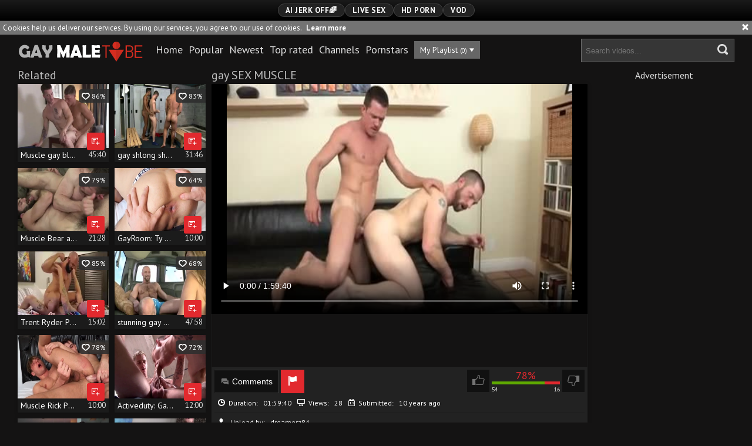

--- FILE ---
content_type: text/html; charset=UTF-8
request_url: https://www.gaymaletube.name/g=gay-sex-muscle_457724
body_size: 9785
content:
<!DOCTYPE html>
<html>
	<head>
		<meta charset="utf-8">
		<meta name="referrer" content="unsafe-url">
		<meta name="viewport" content="width=device-width, initial-scale=1.0, user-scalable=no">
		<title>gay SEX MUSCLE at Gay Male Tube</title>
		<meta name="description" content="gay SEX MUSCLE at Gay Male Tube">
		<meta name="keywords" content="">
				<link rel="apple-touch-icon"		sizes="57x57" 		href="/static/images/favicon/apple-icon-57x57-a5723cbf5b.png">
		<link rel="apple-touch-icon" 		sizes="60x60" 		href="/static/images/favicon/apple-icon-60x60-6a55bd308c.png">
		<link rel="apple-touch-icon" 		sizes="72x72" 		href="/static/images/favicon/apple-icon-72x72-ac11da8767.png">
		<link rel="apple-touch-icon" 		sizes="76x76" 		href="/static/images/favicon/apple-icon-76x76-12fb30b943.png">
		<link rel="apple-touch-icon" 		sizes="114x114" 	href="/static/images/favicon/apple-icon-114x114-eb03d2bca1.png">
		<link rel="apple-touch-icon" 		sizes="120x120" 	href="/static/images/favicon/apple-icon-120x120-96c2e1841e.png">
		<link rel="apple-touch-icon" 		sizes="144x144" 	href="/static/images/favicon/apple-icon-144x144-9f78962015.png">
		<link rel="apple-touch-icon" 		sizes="152x152" 	href="/static/images/favicon/apple-icon-152x152-200e6aee13.png">
		<link rel="apple-touch-icon" 		sizes="180x180" 	href="/static/images/favicon/apple-icon-180x180-f09c02ea39.png">
		<link rel="icon" type="image/png"	sizes="192x192" 	href="/static/images/favicon/android-icon-192x192-20cea7690a.png">
		<link rel="icon" type="image/png"	sizes="32x32" 		href="/static/images/favicon/favicon-32x32-abb62a3ec4.png">
		<link rel="icon" type="image/png"	sizes="96x96" 		href="/static/images/favicon/favicon-96x96-f95963346a.png">
		<link rel="icon" type="image/png"	sizes="16x16" 		href="/static/images/favicon/favicon-16x16-62b869b140.png">
		<link rel="manifest" href="/static/images/favicon/manifest-65627f7955.json">
				<meta name="msapplication-TileColor" content=#141313>
		<meta name="msapplication-TileImage" content="/static/images/favicon/ms-icon-144x144-9f78962015.png">
		<meta name="msapplication-config" content="/static/images/favicon/browserconfig-653d077300.xml">
		<meta name="theme-color" content=#141313>
        <link rel="stylesheet" href="/static/style-light-dcd8153d97.css">
		<link href='https://fonts.googleapis.com/css?family=PT+Sans:400,700,700italic,400italic' rel='stylesheet' type='text/css'>
		<script type="text/javascript" src="https://stats.hprofits.com/advertisement.min.js"></script>
											<!-- Google tag (gtag.js) -->
<script async src="https://www.googletagmanager.com/gtag/js?id=G-BBV0WSN9GE"></script>
<script>
  window.dataLayer = window.dataLayer || [];
  function gtag(){dataLayer.push(arguments);}
  gtag('js', new Date());
  function ga() {
    var args = Array.prototype.slice.call(arguments);
    if(args[1] === 'page_view') {
      var dimension = args[2] ? args[2] : {dimension1: 'other'};
      dimension['content_group'] = dimension.dimension1;
      gtag('config', 'G-BBV0WSN9GE', {
        send_page_view: false,
        content_group: dimension.dimension1
      });
      gtag('event', args[1], dimension);
      return;
    }
    gtag(args[1], args[3], {
        'event_category': args[2],
        'event_label': args[4]
    })
  }
ga('send', 'page_view', {dimension1: 'gallery'});
window.gaId='G-BBV0WSN9GE';
</script>
				</head>
		<body data-pp-stat="0">
		<div class="b-top-bg"></div>
		<div class="b-root">
			<div class="b-mi-nav">
				<div class="b-row">
					<div class="b-mi-nav__items">
						<li>
	<a href="https://trustpielote.com/resource?zones=300" target="_blank"  rel="nofollow" class="js-menu-random menu-random js-hp-tl" data-spot="MI1" data-menu-id="">
		<i class="icon-vod"></i>
		AI JERK OFF🌈
	</a>
</li>

<li>
	<a href="https://trustpielote.com/resource?zones=301" target="_blank"  rel="nofollow" class="js-menu-random menu-random active js-hp-tl" data-spot="MI2" data-menu-id="">
		<i class="icon-live-cams"></i>
		Live Sex
	</a>
</li>

<li>
	<a href="https://trustpielote.com/resource?zones=302" target="_blank"  rel="nofollow" class="js-menu-random menu-random js-hp-tl" data-spot="MI3" data-menu-id="">
		<i class="icon-dating"></i>
		HD Porn
	</a>
</li>

<li>
	<a href="https://fhgte.com/gay?utm_campaign=ai.CxY&utm_content=mi4" target="_blank"  rel="nofollow" class="js-menu-random menu-random js-hp-tl" data-spot="MI4" data-menu-id="">
		<i class="icon-vod"></i>
		VOD
	</a>
</li>

					</div>
				</div>
			</div>
			<div class="b-cookie" id="ticker">
				<div class="b-cookie__body clearfix">
					<div class="b-cookie-mess f-left">
						Cookies help us deliver our services. By using our services, you agree to our use of cookies.
						<a href="/cookie-policy">Learn more</a>
					</div>
					<a href="#" class="b-cookie__close f-right">
						<i class="icon-cross"></i>
					</a>
				</div>
			</div>
						<div class="leaderboard-spot">
				
			</div>
			<header class="b-header clearfix js-header">
				<div class="b-row">
					<button class="b-menu-button js-menu-button">
						<i class="icon-menu"></i>
						<span class="js-pl-counter b-menu-button__counter">+1</span>
					</button>
					<table>
						<tr>
							<td>
								<a href="/" class="b-logo f-right">
									<img src="/static/images/logo-9a4d3e6ef9.svg" alt="Free Gay Male Tube - HD Homosexual Porn Tube">
								</a>
								<nav class="b-main-nav f-left">
									<ul>
										<li><a href="/" class="">Home</a></li>
										<li><a href="/top" class="">Popular</a></li>
										<li><a href="/new" class="">Newest</a></li>
										<li><a href="/top-rated" class="">Top rated</a></li>
																				<li><a href="/channels" class="">Channels</a></li>
																				<li><a href="/pornstars" class="">Pornstars</a></li>
										<li>
											<a href="#" class="js-pl-toggle b-main-nav__playlist" target="_self">
												My Playlist
												<span class="js-playlist-counter"></span>
												<i class="icon-triangle-down"></i>
											</a>
										</li>
																			</ul>
								</nav>
							</td>
							<td>
								<form name="search_form" id="search" class="b-search f-left js-search" method="post" action="/s=-query-">
									<input
										type="text"
										value=""
										name="query"
										placeholder="Search videos..."
										autocomplete="off"
										data-url-search="/search-suggestions/-query-"
										class="b-search__input js-search-input"
									>
									<button id="search-button" class="b-search__submit">
									<i class="icon-search-2"></i>
									</button>
									<div class="b-search-suggestions js-search-suggestions is-hidden" id="search-dropdown" data-loader-text="Loading"></div>
								</form>
							</td>
						</tr>
					</table>
					<button class="b-search-button js-search-button"><i class="icon-search-2"></i></button>
				</div>
			</header>
			<div class="b-wrapper">
				<div class="b-row">
					<div class="b-wl-row js-playlist-panel is-hide" id="playlist-wrapper" data-playlist-url="/playlist">
	<div
		class="b-watch-later"
		>
		<div class="relative">
			<h5 class="b-watch-later__head">Playlist</h5>
				<div class="b-watch-later__empty js-empty-mess is-hide">
					Your playlist is currently empty. Add galleries to playlist by clicking a <button class="b-thumb-item__watch-later"><i class="icon-add-to-pl"></i></button> icon on your favourite videos.
				</div>
			<!-- Swiper -->
						<button class="js-pl-close b-watch-later__close"><i class="icon-cross"></i></button>
			<div class="swiper-container thumb-list" id="playlist">
				<div class="swiper-wrapper">
				</div>
			</div>
			<!-- Add Scrollbar -->
			<div class="swiper-scrollbar playlist-scrollbar" style="display: none;"></div>
		</div>
	</div>
</div>

<script id="thumb-template" type="text/template">
	<div class="swiper-slide">
		<div class="b-thumb-item moved">
			<div class="b-thumb-item-inner">
				<a
					class="b-thumb-item__img js-gallery-stats js-gallery-link"
					href="{{ thumbLink }}"
					data-gallery-id="{{ galleryId }}"
					title="{{ title }}"
					>
					{{ thumbImage }}
				</a>
				<span class="b-thumb-item__watch-later disabled js-rm-from-pl"><i class="icon-cross"></i></span>
				<div class="b-thumb-item__info">
					<span class="b-thumb-item__title js-gallery-title">{{ title }}</span>
					<span class="b-thumb-item__time js-gallery-duration">{{ duration }}</span>
				</div>
			</div>
		</div>
	</div>
</script>

					<div class="mobile-rnd header-random header-spot"><div data-hp-id="97" data-hp-zone></div></div>					
<template id="galleryTags-data-template">
            [{&quot;tagId&quot;:6,&quot;title&quot;:&quot;anal&quot;,&quot;href&quot;:&quot;\/s=anal&quot;,&quot;total&quot;:124121,&quot;videos&quot;:124121},{&quot;tagId&quot;:9,&quot;title&quot;:&quot;blowjob&quot;,&quot;href&quot;:&quot;\/s=blowjob&quot;,&quot;total&quot;:102357,&quot;videos&quot;:102357},{&quot;tagId&quot;:76,&quot;title&quot;:&quot;bareback&quot;,&quot;href&quot;:&quot;\/s=bareback&quot;,&quot;total&quot;:83455,&quot;videos&quot;:83455},{&quot;tagId&quot;:311,&quot;title&quot;:&quot;muscle&quot;,&quot;href&quot;:&quot;\/s=muscle&quot;,&quot;total&quot;:64746,&quot;videos&quot;:64746},{&quot;tagId&quot;:1,&quot;title&quot;:&quot;gay&quot;,&quot;href&quot;:&quot;\/s=gay&quot;,&quot;total&quot;:56574,&quot;videos&quot;:56574},{&quot;tagId&quot;:188,&quot;title&quot;:&quot;cum&quot;,&quot;href&quot;:&quot;\/s=cum&quot;,&quot;total&quot;:46072,&quot;videos&quot;:46072},{&quot;tagId&quot;:21786,&quot;title&quot;:&quot;sex&quot;,&quot;href&quot;:&quot;\/s=sex&quot;,&quot;total&quot;:45915,&quot;videos&quot;:45915},{&quot;tagId&quot;:191,&quot;title&quot;:&quot;oral&quot;,&quot;href&quot;:&quot;\/s=oral&quot;,&quot;total&quot;:26926,&quot;videos&quot;:26926},{&quot;tagId&quot;:289,&quot;title&quot;:&quot;couple&quot;,&quot;href&quot;:&quot;\/s=couple&quot;,&quot;total&quot;:21052,&quot;videos&quot;:21052},{&quot;tagId&quot;:497,&quot;title&quot;:&quot;caucasian&quot;,&quot;href&quot;:&quot;\/s=caucasian&quot;,&quot;total&quot;:12737,&quot;videos&quot;:12737}]
    </template>

<template id="galleryChannel-data-template">
    null
</template>
<section>
	<div class="b-video-wrapper">
		<div class="b-video-inner">
			<div class="b-related">
				<div class="wrapper">
					<h2 class="f-left">Related</h2>
					<div class="f-right"></div>
				</div>
				<div class="b-related__thumb-outer js-related">
									<div class="b-thumb-item js-thumb">
			<div class="b-thumb-item-inner">
				<a
					class="js-gallery-stats js-gallery-link js-show"
					href="/g=muscle-gay-blowjob-with-ejaculation_726904"
					data-position="1"
					data-gallery-id="726904"
					data-thumb-id="6446561"
					title="Muscle gay blowjob With ejaculation"
					data-vp-track
					data-gtid="2805393_9"
					>
					<div class="b-thumb-item__img">
						<picture class="js-gallery-img">
															<source type="image/webp" srcset="https://icdn05.gaymaletube.name/56108/2805393_9.webp">
															<source type="image/jpeg" srcset="https://icdn05.gaymaletube.name/56108/2805393_9.jpg">
														<img loading="lazy" data-src="https://icdn05.gaymaletube.name/56108/2805393_9.jpg" width="480" height="320" alt="Muscle gay blowjob With ejaculation">
						</picture>
						<div class="b-thumb-item__hover-raiting">
							<i class="icon-heart-o"></i> 86%
						</div>
											</div>
					<div class="b-thumb-item__info">
						<span class="b-thumb-item__title js-gallery-title">Muscle gay blowjob With ejaculation</span>
						<span class="b-thumb-item__time js-gallery-duration">45:40</span>
					</div>
				</a>
				<button class="js-add-to-pl b-thumb-item__watch-later">
					<i class="icon-add-to-pl"></i>
				</button>
			</div>
		</div>
					<div class="b-thumb-item js-thumb">
			<div class="b-thumb-item-inner">
				<a
					class="js-gallery-stats js-gallery-link js-show"
					href="/g=gay-shlong-shot-free-fine-scouse-twink-zackarry-starr-masturbates-off-in_1322021"
					data-position="2"
					data-gallery-id="1322021"
					data-thumb-id="9612361"
					title="gay shlong shot Free fine Scouse twink Zackarry Starr Masturbates Off In"
					data-vp-track
					data-gtid="3058559_7"
					>
					<div class="b-thumb-item__img">
						<picture class="js-gallery-img">
															<source type="image/webp" srcset="https://icdn05.gaymaletube.name/61172/3058559_7.webp">
															<source type="image/jpeg" srcset="https://icdn05.gaymaletube.name/61172/3058559_7.jpg">
														<img loading="lazy" data-src="https://icdn05.gaymaletube.name/61172/3058559_7.jpg" width="480" height="320" alt="gay shlong shot Free fine Scouse twink Zackarry Starr Masturbates Off In">
						</picture>
						<div class="b-thumb-item__hover-raiting">
							<i class="icon-heart-o"></i> 83%
						</div>
											</div>
					<div class="b-thumb-item__info">
						<span class="b-thumb-item__title js-gallery-title">gay shlong shot Free fine Scouse twink Zackarry Starr Masturbates Off In</span>
						<span class="b-thumb-item__time js-gallery-duration">31:46</span>
					</div>
				</a>
				<button class="js-add-to-pl b-thumb-item__watch-later">
					<i class="icon-add-to-pl"></i>
				</button>
			</div>
		</div>
					<div class="b-thumb-item js-thumb">
			<div class="b-thumb-item-inner">
				<a
					class="js-gallery-stats js-gallery-link js-show"
					href="/g=muscle-bear-ass-with-facial-cum_863091"
					data-position="3"
					data-gallery-id="863091"
					data-thumb-id="7238041"
					title="Muscle Bear ass With Facial cum"
					data-vp-track
					data-gtid="2909109_10"
					>
					<div class="b-thumb-item__img">
						<picture class="js-gallery-img">
															<source type="image/webp" srcset="https://icdn05.gaymaletube.name/58183/2909109_10.webp">
															<source type="image/jpeg" srcset="https://icdn05.gaymaletube.name/58183/2909109_10.jpg">
														<img loading="lazy" data-src="https://icdn05.gaymaletube.name/58183/2909109_10.jpg" width="480" height="320" alt="Muscle Bear ass With Facial cum">
						</picture>
						<div class="b-thumb-item__hover-raiting">
							<i class="icon-heart-o"></i> 79%
						</div>
											</div>
					<div class="b-thumb-item__info">
						<span class="b-thumb-item__title js-gallery-title">Muscle Bear ass With Facial cum</span>
						<span class="b-thumb-item__time js-gallery-duration">21:28</span>
					</div>
				</a>
				<button class="js-add-to-pl b-thumb-item__watch-later">
					<i class="icon-add-to-pl"></i>
				</button>
			</div>
		</div>
					<div class="b-thumb-item js-thumb">
			<div class="b-thumb-item-inner">
				<a
					class="js-gallery-stats js-gallery-link js-show"
					href="/g=gayroom-ty-mitchell-with-alexander-volkov_2255519"
					data-position="4"
					data-gallery-id="2255519"
					data-thumb-id="16418981"
					title="GayRoom: Ty Mitchell with Alexander Volkov"
					data-vp-track
					data-gtid="1_3879611_2"
					>
					<div class="b-thumb-item__img">
						<picture class="js-gallery-img">
															<source type="image/webp" srcset="https://icdn05.gaymaletube.name/77593/1_3879611_2.webp">
															<source type="image/jpeg" srcset="https://icdn05.gaymaletube.name/77593/1_3879611_2.jpg">
														<img loading="lazy" data-src="https://icdn05.gaymaletube.name/77593/1_3879611_2.jpg" width="480" height="320" alt="GayRoom: Ty Mitchell with Alexander Volkov">
						</picture>
						<div class="b-thumb-item__hover-raiting">
							<i class="icon-heart-o"></i> 64%
						</div>
											</div>
					<div class="b-thumb-item__info">
						<span class="b-thumb-item__title js-gallery-title">GayRoom: Ty Mitchell with Alexander Volkov</span>
						<span class="b-thumb-item__time js-gallery-duration">10:00</span>
					</div>
				</a>
				<button class="js-add-to-pl b-thumb-item__watch-later">
					<i class="icon-add-to-pl"></i>
				</button>
			</div>
		</div>
					<div class="b-thumb-item js-thumb">
			<div class="b-thumb-item-inner">
				<a
					class="js-gallery-stats js-gallery-link js-show"
					href="/g=trent-ryder-part-1-of-my-dirty-flip-bone-with-the-dirty-musclebearmontreal_2192511"
					data-position="5"
					data-gallery-id="2192511"
					data-thumb-id="15709101"
					title="Trent Ryder Part 1 Of My dirty Flip bone With The dirty Musclebearmontreal"
					data-vp-track
					data-gtid="3582231_13"
					>
					<div class="b-thumb-item__img">
						<picture class="js-gallery-img">
															<source type="image/webp" srcset="https://icdn05.gaymaletube.name/71645/3582231_13.webp">
															<source type="image/jpeg" srcset="https://icdn05.gaymaletube.name/71645/3582231_13.jpg">
														<img loading="lazy" data-src="https://icdn05.gaymaletube.name/71645/3582231_13.jpg" width="480" height="320" alt="Trent Ryder Part 1 Of My dirty Flip bone With The dirty Musclebearmontreal">
						</picture>
						<div class="b-thumb-item__hover-raiting">
							<i class="icon-heart-o"></i> 85%
						</div>
											</div>
					<div class="b-thumb-item__info">
						<span class="b-thumb-item__title js-gallery-title">Trent Ryder Part 1 Of My dirty Flip bone With The dirty Musclebearmontreal</span>
						<span class="b-thumb-item__time js-gallery-duration">15:02</span>
					</div>
				</a>
				<button class="js-add-to-pl b-thumb-item__watch-later">
					<i class="icon-add-to-pl"></i>
				</button>
			</div>
		</div>
					<div class="b-thumb-item js-thumb">
			<div class="b-thumb-item-inner">
				<a
					class="js-gallery-stats js-gallery-link js-show"
					href="/g=stunning-gay-pooper-with-cumshot_722188"
					data-position="6"
					data-gallery-id="722188"
					data-thumb-id="6423001"
					title="stunning gay pooper With cumshot"
					data-vp-track
					data-gtid="2784013_6"
					>
					<div class="b-thumb-item__img">
						<picture class="js-gallery-img">
															<source type="image/webp" srcset="https://icdn05.gaymaletube.name/55681/2784013_6.webp">
															<source type="image/jpeg" srcset="https://icdn05.gaymaletube.name/55681/2784013_6.jpg">
														<img loading="lazy" data-src="https://icdn05.gaymaletube.name/55681/2784013_6.jpg" width="480" height="320" alt="stunning gay pooper With cumshot">
						</picture>
						<div class="b-thumb-item__hover-raiting">
							<i class="icon-heart-o"></i> 68%
						</div>
											</div>
					<div class="b-thumb-item__info">
						<span class="b-thumb-item__title js-gallery-title">stunning gay pooper With cumshot</span>
						<span class="b-thumb-item__time js-gallery-duration">47:58</span>
					</div>
				</a>
				<button class="js-add-to-pl b-thumb-item__watch-later">
					<i class="icon-add-to-pl"></i>
				</button>
			</div>
		</div>
					<div class="b-thumb-item js-thumb">
			<div class="b-thumb-item-inner">
				<a
					class="js-gallery-stats js-gallery-link js-show"
					href="/g=muscle-rick-palmer-escorted-by-tony-bareback-masturbating_1752371"
					data-position="7"
					data-gallery-id="1752371"
					data-thumb-id="11875481"
					title="Muscle Rick Palmer escorted by Tony bareback masturbating"
					data-vp-track
					data-gtid="3_3094931_2"
					>
					<div class="b-thumb-item__img">
						<picture class="js-gallery-img">
															<source type="image/webp" srcset="https://icdn05.gaymaletube.name/61899/3_3094931_2.webp">
															<source type="image/jpeg" srcset="https://icdn05.gaymaletube.name/61899/3_3094931_2.jpg">
														<img loading="lazy" data-src="https://icdn05.gaymaletube.name/61899/3_3094931_2.jpg" width="480" height="320" alt="Muscle Rick Palmer escorted by Tony bareback masturbating">
						</picture>
						<div class="b-thumb-item__hover-raiting">
							<i class="icon-heart-o"></i> 78%
						</div>
											</div>
					<div class="b-thumb-item__info">
						<span class="b-thumb-item__title js-gallery-title">Muscle Rick Palmer escorted by Tony bareback masturbating</span>
						<span class="b-thumb-item__time js-gallery-duration">10:00</span>
					</div>
				</a>
				<button class="js-add-to-pl b-thumb-item__watch-later">
					<i class="icon-add-to-pl"></i>
				</button>
			</div>
		</div>
					<div class="b-thumb-item js-thumb">
			<div class="b-thumb-item-inner">
				<a
					class="js-gallery-stats js-gallery-link js-show"
					href="/g=activeduty-gay-throat-fucking-porn_2198964"
					data-position="8"
					data-gallery-id="2198964"
					data-thumb-id="15783231"
					title="Activeduty: Gay throat fucking porn"
					data-vp-track
					data-gtid="1_3637181_11"
					>
					<div class="b-thumb-item__img">
						<picture class="js-gallery-img">
															<source type="image/webp" srcset="https://icdn05.gaymaletube.name/72744/1_3637181_11.webp">
															<source type="image/jpeg" srcset="https://icdn05.gaymaletube.name/72744/1_3637181_11.jpg">
														<img loading="lazy" data-src="https://icdn05.gaymaletube.name/72744/1_3637181_11.jpg" width="480" height="320" alt="Activeduty: Gay throat fucking porn">
						</picture>
						<div class="b-thumb-item__hover-raiting">
							<i class="icon-heart-o"></i> 72%
						</div>
											</div>
					<div class="b-thumb-item__info">
						<span class="b-thumb-item__title js-gallery-title">Activeduty: Gay throat fucking porn</span>
						<span class="b-thumb-item__time js-gallery-duration">12:00</span>
					</div>
				</a>
				<button class="js-add-to-pl b-thumb-item__watch-later">
					<i class="icon-add-to-pl"></i>
				</button>
			</div>
		</div>
					<div class="b-thumb-item js-thumb">
			<div class="b-thumb-item-inner">
				<a
					class="js-gallery-stats js-gallery-link js-show"
					href="/g=big-raw-ramrod-turns-muscle-hooker-into-a-cry-baby_1288931"
					data-position="9"
					data-gallery-id="1288931"
					data-thumb-id="9458661"
					title="big raw ramrod Turns Muscle hooker Into A Cry Baby"
					data-vp-track
					data-gtid="3062246_11"
					>
					<div class="b-thumb-item__img">
						<picture class="js-gallery-img">
															<source type="image/webp" srcset="https://icdn05.gaymaletube.name/61245/3062246_11.webp">
															<source type="image/jpeg" srcset="https://icdn05.gaymaletube.name/61245/3062246_11.jpg">
														<img loading="lazy" data-src="https://icdn05.gaymaletube.name/61245/3062246_11.jpg" width="480" height="320" alt="big raw ramrod Turns Muscle hooker Into A Cry Baby">
						</picture>
						<div class="b-thumb-item__hover-raiting">
							<i class="icon-heart-o"></i> 78%
						</div>
											</div>
					<div class="b-thumb-item__info">
						<span class="b-thumb-item__title js-gallery-title">big raw ramrod Turns Muscle hooker Into A Cry Baby</span>
						<span class="b-thumb-item__time js-gallery-duration">17:44</span>
					</div>
				</a>
				<button class="js-add-to-pl b-thumb-item__watch-later">
					<i class="icon-add-to-pl"></i>
				</button>
			</div>
		</div>
					    <div class="b-thumb-item js-thumb placeholder">
    <div class="b-thumb-item-inner">
        <a
                href=""
                title=""
                target="_blank"
                rel="nofollow noindex"
        >
            <div class="b-thumb-item__img">
                                <div class="b-thumb-item__hover-raiting">
                    <i class="icon-heart-o"></i> %
                </div>
            </div>
            <div class="b-thumb-item__info">
                <span class="b-thumb-item__title js-gallery-title"></span>
                <span class="b-thumb-item__time js-gallery-duration"></span>
            </div>
        </a>
    </div>
</div>

    <script>
    window.tubeDomain = 'gaymaletube.name'
    window.myQueryFunction = function() {
        const availableFields = ['pornstars', 'categories', 'channel', 'tags', 'title', 'studio'];

        function matchField(navField) {
            const lowerNavField = navField.toLowerCase();
            if (availableFields.includes(lowerNavField)) {
                return lowerNavField;
            }
            if (lowerNavField === 'studios' ||
                lowerNavField === 'channels' ||
                lowerNavField === 'premium-channels' ||
                lowerNavField === 'channels-list' ||
                lowerNavField === 'premium-porn' ||
                lowerNavField === 'paysites-list' ||
                lowerNavField === 'channels-index') {
                return ['channel', 'studio'];
            }

            if (lowerNavField === 'category' ||
                lowerNavField === 'cats' ||
                lowerNavField.includes('cats') ||
                lowerNavField.includes('cat') ||
                lowerNavField.includes("c=")){
                return 'categories'
            }

            if (lowerNavField === 'pornstar' ||
                lowerNavField.includes('p=')){
                return 'pornstars'
            }

            return 'title';
        }

        function getTemplateObject(templateId) {
            const template = document.getElementById(templateId);
            if (template) {
                try {
                    const templateData = template.innerHTML.trim();
                    return templateData ? JSON.parse(templateData) : null;
                } catch (error) {
                    console.error(`Error parsing JSON from template ${templateId}:`, error);
                    return null;
                }
            }
            return null;
        }

        const pageField = window.location.pathname.split('/')[1] || '';

        let matchedField = matchField(pageField);

        const tagsGalleryData = getTemplateObject('galleryTags-data-template');
        const channelGalleryData = getTemplateObject('galleryChannel-data-template');

        const pornstarListingData = getTemplateObject('pornstar-data-template');
        const channelListingData = getTemplateObject('channel-data-template');
        const categoryListingData = getTemplateObject('category-data-template');

        const listingDataTitles = [pornstarListingData, channelListingData, categoryListingData]

        let query = '';
        let fields = [matchedField];

        if (channelGalleryData && Object.keys(channelGalleryData).length > 0 && channelGalleryData.title) {
            query = channelGalleryData.title.toLowerCase();
            fields = ['channel', 'studio'];
        }
        else if (tagsGalleryData && Array.isArray(tagsGalleryData) && tagsGalleryData.length > 0) {
            query = tagsGalleryData.map(tag => tag.title.toLowerCase()).toString()
            fields = ['tags'];
        }

        const activeListing = listingDataTitles.find((listingTitle) => listingTitle);
        if (activeListing){
            query = activeListing.toLowerCase()
        }
        return { query, fields };
    };

    window.getPatinationNum = function () {
        const selectedElement = document.querySelector('.b-pagination__selected span');
        return selectedElement ? selectedElement.textContent : null;
    }

    window.getOrderBy = function (){
        const newestPage = window.location.pathname.split('/')[1] || '';
        const newestRoutes = ["newest", "new"]
        return newestRoutes.includes(newestPage) ? "newest": null
    }


    function generateAdContent(video, formatDuration, timeAgo, rating) {
        return `
            <div class="b-thumb-item js-thumb ">
    <div class="b-thumb-item-inner">
        <a
                href="${video.galleryUrl}"
                title="${video.title}"
                target="_blank"
                rel="nofollow noindex"
        >
            <div class="b-thumb-item__img">
                                    <picture class="js-gallery-img">
                        <source srcset="${video.thumbUrl}">
                        <img loading="lazy" data-src="${video.thumbUrl}" width="480" height="320" alt="${video.title}">
                    </picture>
                                <div class="b-thumb-item__hover-raiting">
                    <i class="icon-heart-o"></i> ${rating(video)}%
                </div>
            </div>
            <div class="b-thumb-item__info">
                <span class="b-thumb-item__title js-gallery-title">${video.title}</span>
                <span class="b-thumb-item__time js-gallery-duration">${formatDuration(video.duration)}</span>
            </div>
        </a>
    </div>
</div>
        `;
    }
</script>    <script type="text/javascript" src="https://cdn26121759.ahacdn.me/native4/main.js"></script>
<script class="ad-script">
    (function () {
        const nativeAdTrade = NativeAdTrade.getInstance({
            currentScriptName: "ad-script",
            getSearchQuery: window.myQueryFunction,
            getPaginationNum: window.getPatinationNum,
            orderBy: window.getOrderBy,
            quantity: 1,
            getParams: {
                utm_campaign: 'instream-native',
                utm_source: window.tubeDomain
            },
            tubeUrl: 'gayporn.com',
            galleryUrlTemplate: "https://www.gayporn.xxx/video/titleUrl",
            renderCallback: (video, formatDuration, timeAgo, rating) => {
                const adContent = generateAdContent(video, formatDuration, timeAgo, rating);
                const placeholder = document.querySelector('.placeholder');
                if (placeholder) {
                    placeholder.remove()
                }
                return adContent;
            },
        });
        nativeAdTrade.then((instance) => instance.loadVideos());
    }());
</script>
							<script id="stats.gif-rel" class="stats.gif" type="application/json">{"page":"rel","viewUrl":"\/stats.gif?a=rlv&g=457724","clickUrl":"\/stats.gif?a=rlc&g=457724"}</script>
					<script id="tracker-data-1" class="js-tracker" type="application/json">{"d":"gaymaletube.name","rid":1,"useLocalUrl":false,"ct":"related","mid":0,"pt":"gallery","w":"anal blowjob bareback muscle gay cum sex oral couple caucasian","subid":2276175}</script>
				</div>
			</div>
			<div class="b-video">
				<div class="b-head-2">
					<h1>gay SEX MUSCLE</h1>
										<div id="info" data-title="gay SEX MUSCLE" data-duration="01:59:40" data-gallery-img="https://icdn05.gaymaletube.name/45524/2276175_3.jpg" data-gallery-link="/g=gay-sex-muscle_457724" data-gallery-id="457724" data-thumb-id="3737436"></div>
					<div><div data-hp-id="303" data-hp-zone></div></div>
				</div>
				<div class="b-video__inner">
					<div class="b-video-player">
						<div class="relative">
						<div id="vast-url" data-url="https://hip-97166b.com/resource?zones=105"></div>
						<script id="ae-player-js" src="https://tubestatic.usco1621-b.com/static/ae-player.1.10.3.min.js" async></script>
						<video
							id="video"
							class="b-video-player__player"
							playsinline
							poster="https://icdn05.gaymaletube.name/45524/2276175_3.jpg"
							controlsList="nodownload"
							preload="metadata"
							controls
							data-gallery-id="457724"
						>
																						<source src="https://vcdn03.gaymaletube.name/key%3DtUoDHAlBNFYDLWChI7LonA%2Cend%3D1770092646%2Fvideo17%2F3%2F3b%2Fc46db0d54a5831da8c2c7aed3390f83b.mp4" data-url-exp="1770092646" type="video/mp4">
													</video>
						<script id="video-track-data" class="js-tracker" type="application/json">{"d":"gaymaletube.name","rid":1,"useLocalUrl":false,"ct":"video","pt":"gallery","w":"anal blowjob bareback muscle gay cum sex oral couple caucasian","subid":2276175,"vd":7180}</script>
						<script id="ae-player-config" data-use-ae-player="1">window.AEPConfig = {updateItvOnPause:true, vastPeriod:86400, videoPreload:"metadata",gaEvents:false, NTrigger: 4}</script>
						<script type="text/template" id="overlay-template">
							<div data-hp-id="102" data-hp-zone></div>
							
						</script>
						<script type="text/template" id="ipb-template">
							
						</script>
						</div>
					</div>
					<div class="b-uvb-item uvb-random js-uvb-item"><div data-hp-id="103" data-hp-zone></div></div>
					<div class="b-sub-video" id="b-video-tabs">
						<div class="b-video-menu clearfix">
							<div class="f-left">
								<div class="b-video-nav">
																											<button class="b-video-nav__link" id="show-comments"><i class="icon-comment"></i>Comments <span class="js-comments-total"></span></button>
																		<a href="/content-removal?url=https://www.gaymaletube.name/g%3Dgay-sex-muscle_457724" class="b-video-nav__link b-video-nav__report" rel="nofollow"><i class="icon-flag-1"></i></a>
								</div>
							</div>
							<div class="f-right">
								<div class="b-video-vote clearfix" id="voter" data-gallery-id="457724">
									<!-- New voter -->
									<button
										class="b-video-vote__up clearfix js-vote-gallery js-vote-up"
										data-url="/gallery/457724/like"
									>
										<i class="icon-like"></i>
									</button>
									<div>
										<div class="b-video-vote__rating js-positive-rating">78%</div>
										<div class="b-video-vote__rating-bar">
											<div class="b-video-vote__ratting-progress js-votes-rating-bar" style="width: 78%"></div>
										</div>
										<div class="b-video-vote__counts clearfix">
											<div class="f-left js-positive-votes">54</div>
											<div class="f-right js-negative-votes">16</div>
										</div>
									</div>
									<button
										class="b-video-vote__down clearfix js-vote-gallery js-vote-down"
										data-url="/gallery/457724/dislike"
									>
										<i class="icon-dislike"></i>
									</button>
								</div>
							</div>
						</div>
						<div class="b-tabs-content">
							<div class="b-info clearfix b-tabs-content__item" id="details">
								<div class="b-info__list js-show-more-details">
									<div class="wrapper">
										<div class="f-left">
											<span class="b-info__title"><i class="icon-clock"></i>Duration:</span>
											<span class="b-info__text">01:59:40</span>
										</div>
										<div class="f-left">
											<span class="b-info__title"><i class="icon-desktop"></i>Views:</span>
											<span class="b-info__text">28</span>
										</div>
										<div class="f-left">
											<span class="b-info__title"><i class="icon-calendar"></i>Submitted:</span>
											<span class="b-info__text">10 years ago</span>
										</div>
									</div>
									<div class="b-info__more">

																				<div class="b-info__cat">
											<span class="b-info__title"><i class="icon-user"></i>Upload by:</span>
											<span class="b-info__text">dreamerz84</span>
										</div>
																														<div class="b-info__cat">
											<span class="b-info__title f-left"><i class="icon-tag"></i>Tags:</span>
											<div class="wrapper">
																									<a href="/s=anal">anal</a>,
																									<a href="/s=blowjob">blowjob</a>,
																									<a href="/s=bareback">bareback</a>,
																									<a href="/s=muscle">muscle</a>,
																									<a href="/s=gay">gay</a>,
																									<a href="/s=cum">cum</a>,
																									<a href="/s=sex">sex</a>,
																									<a href="/s=oral">oral</a>,
																									<a href="/s=couple">couple</a>,
																									<a href="/s=caucasian">caucasian</a>
																							</div>
										</div>
																														<div class="b-info__cat">
											<span class="b-info__title"><i class="icon-category"></i>Categories:</span>
																							<a href="/c=anal">Anal</a>,
																							<a href="/c=bareback">Bareback</a>,
																							<a href="/c=blowjob">Blowjob</a>,
																							<a href="/c=couple">Couple</a>,
																							<a href="/c=european">European</a>,
																							<a href="/c=hunk">Hunk</a>,
																							<a href="/c=muscle">Muscle</a>,
																							<a href="/c=sperm">Sperm</a>
																					</div>
																														<div class="b-info__cat">
											<span class="b-info__title"><i class="icon-camera"></i>Pornstars:</span>
																							<a href="/p=jj-cruz">Jj Cruz</a>
																					</div>
																			</div>
									<div class="sub-video-random"><div data-hp-id="104" data-hp-zone></div></div>
								</div>
							</div>
						</div>
					</div>
				</div>
			</div>
			<div class="b-adv">
				<h6>Advertisement</h6>
				<div class="b-random-2-inner">
					<div class="b-random-2-inner__scale">
						<div data-hp-id="95" data-hp-zone></div>
<div data-hp-id="94" data-hp-zone></div>
<div data-hp-id="96" data-hp-zone></div>
					</div>
				</div>
			</div>
		</div>

		<div class="b-thumb-list js-recommended-wrapper is-hidden">
			<h2 class="b-head-2 margin-10t">Recommended</h2>
			<div class="js-recommended b-bottom-list" data-url="/recommended/457724" data-excluded-ids="726904,1322021,863091,2255519,2192511,722188,1752371,2198964,1288931">
				<script id="stats.gif-rec" class="stats.gif" type="application/json">{"page":"rec","viewUrl":"\/stats.gif?a=rcv&g=457724","clickUrl":"\/stats.gif?a=rcc&g=457724"}</script>
				<script id="rc-track-data" class="js-tracker" type="application/json">{"d":"gaymaletube.name","rid":1,"useLocalUrl":false,"ct":"recommended","pt":"gallery","w":"anal blowjob bareback muscle gay cum sex oral couple caucasian","subid":2276175}</script>
			</div>
		</div>
		<div class="b-more-thumbs">
	<div class="b-more-thumbs__list js-native-container">
		<script>window.NativeConfig = {customCount: true};</script>
<div data-hp-id="778" data-hp-zone></div>
	</div>
</div>
<div class="mobile-rnd-wrapper">
	<div class="mobile-rnd footer-spot js-not-rendered-random"></div>
</div>

<script id="footer-random-template" type="text/template">
	<div class="mobile-rnd-wrapper">
		<div class="mobile-rnd footer-spot js-footer-random js-not-rendered-random"><div data-hp-id="101" data-hp-zone></div>

<style>
.b-mobile-spots,
.mobile-random.footer-spot {
  max-width: 100%;
}
.b-mobile-spots.footer-spot iframe,
.mobile-random.footer-spot iframe {
  width: 33.33%;
}
</style>
<div data-hp-id="99" data-hp-zone></div>
<div data-hp-id="100" data-hp-zone></div></div>
	</div>
</script>	</div>
		<div class="b-tabs-content__item" id="comments-spot">
		<div class="b-comments" id="comments-block" data-total-comments="0">
	<form id="comment-form" action="/gallery/457724/comments" method="post" class="b-send-comment clearfix">
		<div class="b-inputs-wrapper">
			<div class="b-inputs-wrapper__username username">
				<div class="b-inputs-wrapper__label">
					<i class="icon-user"></i>
				</div>
				<div class="relative js-comment-element js-username-field">
					<div class="error-mess js-error-message">
						<span></span>
					</div>
					<input type="text" id="comment_username" name="comment[username]" required="required" placeholder="Name" class="f-left b-send-comment__name js-form-input" />
				</div>
			</div>
			<div class="b-inputs-wrapper__email email">
				<div class="b-inputs-wrapper__label">
					<i class="icon-letter"></i>
				</div>
				<div class="relative js-comment-element js-email-field">
					<div class="error-mess js-error-message">
						<span></span>
					</div>
					<input type="email" id="comment_email" name="comment[email]" required="required" placeholder="Email" class="f-left b-send-comment__email js-form-input" />
				</div>
			</div>
		</div>
		<div class="b-textarea-wrapper comment">
			<div class="b-textarea-wrapper__label">
				<i class="icon-pen"></i>
			</div>
			<div class="relative js-comment-element js-comment-field">
				<div class="error-mess js-error-message">
					<span></span>
				</div>
				<textarea id="comment_comment" name="comment[comment]" required="required" placeholder="Message" class="b-send-comment__text js-form-input"></textarea>
			</div>
			<input type="submit" name="submit" value="Add" class="b-send-comment__submit f-right">
		</div>
		<div class="clear"></div>
	</form>
	<div class="comments-block" id="comments" style="display: block;" data-pagination-url="/gallery/457724/comments?page=-page-">
	
		<div class="b-comments__head is-no-comments" id="no-comments">
		<h4><i class="icon-message"></i> No comments yet</h4>
	</div>
	
	</div>
	</div>

<script type="text/template" id="comment-template">
	<div class="b-comment js-comment" id="comment-{commentId}">
		<div class="b-comment__body">
			<div class="b-comment__content">{comment}</div>
			<div class="b-comment__footer">
				<div class="b-comment__name f-left">
					<i class="icon-user"></i><span>{username}</span>
				</div>
				<span class="b-comment__date f-left"><i class="icon-calendar"></i> just now</span>
			</div>
			<div class="b-voter b-voter--comment f-left">
				<button data-url="/comments/9999/like" class="b-voter__thumb-up js-vote-comment " title="Like comment">
					<i class="icon-like"></i>
				</button>
				<div class="b-voter__thumb-result b-voter__thumb-result--comment js-comment-rating">
					0
				</div>
				<button data-url="/comments/9999/dislike" class="b-voter__thumb-down js-vote-comment " title="Dislike comment">
					<i class="icon-dislike"></i>
				</button>
				<span class="b-voter__mess js-comment-vote-mess">Thanks for voting!</span>
				<button class="b-voter__report is-disabled" disabled title="Report spam"><i class="icon-flag"></i></button>
			</div>
		</div>
	</div>
</script>


	</div>
	
	<div id="related-visible" class="related-on-phone"></div>

</section>

<script id="gallery-track-data" class="js-tracker" type="application/json">{"d":"gaymaletube.name","rid":1,"useLocalUrl":false,"ct":"galleries","pt":"gallery","itms":2276175}</script>

				</div>
			</div>
			<div class="mobile-blocks">
				<div class="b-off-canvas js-off-canvas">
					<div class="relative">
						<!-- <a href="/" class="b-logo f-right">
							<img src="/static/images/logo-9a4d3e6ef9.svg" alt="Free Gay Male Tube - HD Homosexual Porn Tube">
						</a> -->
						<!-- <hr class="margin-0b"> -->
						<nav class="b-main-nav">
							<ul>
								<li><a href="/" class="">Popular</a></li>
								<li><a href="/new" class="">Newest</a></li>
								<li><a href="/top-rated" class="">Top rated</a></li>
								<li><a href="/categories" class="">Categories</a></li>
																<li><a href="/channels" class="">Channels</a></li>
																<li><a href="/pornstars" class="">Pornstars</a></li>
															</ul>
						</nav>
						<nav class="b-main-nav">
							<a href="/dmca">DMCA / Copyright</a>
							<a href="/contact-us">Contact us</a>
							<a href="/content-removal">Content Removal</a>
							<a href="/privacy-policy">Privacy policy</a>
							<a href="/cookie-policy">Cookie policy</a>
						</nav>
					</div>
				</div>
				<form id="mobile-search" name="search_form" class="b-search js-search js-mobile-search f-left" method="post" action="/s=-query-">
					<div>
						<input
							type="text"
							value=""
							name="query"
							placeholder="Search videos..."
							autocomplete="off"
							data-url-search="/search-suggestions/-query-"
							class="b-search__input js-search-input"
						>
						<button class="b-search__submit">
							<i class="icon-search-2"></i>
						</button>
						<button class="b-search__close js-search-close">
							<i class="icon-cross"></i>
						</button>
						<div class="b-search-suggestions js-search-suggestions is-hidden" id="mobile-search-dropdown" data-loader-text="Loading"></div>
					</div>
				</form>
				<div class="overlay"></div>
			</div>
			<div class="h-footer"></div>
		</div>
		<footer>
			<div class="footer-links b-row">
				<a href="/" class="logo">
					<img src="/static/images/logo-9a4d3e6ef9.svg" alt="Free Gay Male Tube - HD Homosexual Porn Tube">
				</a>
				<div class="footer-links">
					<a href="/dmca">DMCA / Copyright </a> -
					<a href="/contact-us">Contact us</a> -
					<a href="/content-removal">Content Removal</a> -
					<a href="/privacy-policy">Privacy policy</a> -
					<a href="/cookie-policy">Cookie policy</a> -
					<a href="/upload">Upload</a>
				</div>
			</div>
		</footer>
		<div class="b-notify js-notify-wrap is-transparent">
			<div class="relative">
				<div class="b-notify__body js-notify-template">
					<div class="b-notify__mess js-notify-mess">Want some alert?</div>
					<button class="b-notify__close js-notify-close">
						<i class="icon-cross"></i>
					</button>
				</div>
			</div>
		</div>

		<div class="js-tube-config" data-v-update-url="https://u3.gaymaletube.name/video"></div>

		<script src="/static/common-f98204e5ed.js"></script>
<script src="/static/gallery-3556f5dc4c.js"></script>
							<div data-hp-id='117' data-hp-zone data-pp-new="1"></div>
<script>
  window.hpPpConfig = {
    triggerMethod: 2,
    triggerSelectors: [".js-gallery-stats", ".js-category-stats", ".js-pornstar-stats"],
    tabUnder: true,
    period: 86400
  };
</script>
			
			
			<script>window.hpRdrConfig = { ignoreIfNotVisible: false }</script>
<script id="hpt-rdr" data-static-path="https://cdn.trustpielote.com" data-hpt-url="trustpielote.com" src="https://cdn.trustpielote.com/rdr/renderer.js" async></script>
		
					<div data-hp-id="156" data-hp-zone></div>			<script defer src="https://static.cloudflareinsights.com/beacon.min.js/vcd15cbe7772f49c399c6a5babf22c1241717689176015" integrity="sha512-ZpsOmlRQV6y907TI0dKBHq9Md29nnaEIPlkf84rnaERnq6zvWvPUqr2ft8M1aS28oN72PdrCzSjY4U6VaAw1EQ==" data-cf-beacon='{"version":"2024.11.0","token":"bbc9efb83b564e5ba6660d58e6351e8f","r":1,"server_timing":{"name":{"cfCacheStatus":true,"cfEdge":true,"cfExtPri":true,"cfL4":true,"cfOrigin":true,"cfSpeedBrain":true},"location_startswith":null}}' crossorigin="anonymous"></script>
</body>
</html>


--- FILE ---
content_type: text/html; charset=UTF-8
request_url: https://www.gaymaletube.name/recommended/457724
body_size: 3288
content:
				<div class="b-thumb-item js-thumb">
			<div class="b-thumb-item-inner">
				<a
					class="js-gallery-stats js-gallery-link js-show"
					href="/g=devon-bangs-aaronblue-fine-homosexual-sex_2207740"
					data-position="1"
					data-gallery-id="2207740"
					data-thumb-id="15885175"
					title="Devon bangs AaronBlue. fine homosexual Sex"
					data-vp-track
					data-gtid="3645061_9"
					>
					<div class="b-thumb-item__img">
						<picture class="js-gallery-img">
															<source type="image/webp" srcset="https://icdn05.gaymaletube.name/72902/3645061_9.webp">
															<source type="image/jpeg" srcset="https://icdn05.gaymaletube.name/72902/3645061_9.jpg">
														<img loading="lazy" data-src="https://icdn05.gaymaletube.name/72902/3645061_9.jpg" width="480" height="320" alt="Devon bangs AaronBlue. fine homosexual Sex">
						</picture>
						<div class="b-thumb-item__hover-raiting">
							<i class="icon-heart-o"></i> 72%
						</div>
											</div>
					<div class="b-thumb-item__info">
						<span class="b-thumb-item__title js-gallery-title">Devon bangs AaronBlue. fine homosexual Sex</span>
						<span class="b-thumb-item__time js-gallery-duration">14:22</span>
					</div>
				</a>
				<button class="js-add-to-pl b-thumb-item__watch-later">
					<i class="icon-add-to-pl"></i>
				</button>
			</div>
		</div>
					<div class="b-thumb-item js-thumb">
			<div class="b-thumb-item-inner">
				<a
					class="js-gallery-stats js-gallery-link js-show"
					href="/g=falcon-studios-hairy-ass-filled-with-hard-love_2285046"
					data-position="2"
					data-gallery-id="2285046"
					data-thumb-id="16814916"
					title="Falcon Studios: Hairy Ass Filled With Hard Love"
					data-vp-track
					data-gtid="3965537_8"
					>
					<div class="b-thumb-item__img">
						<picture class="js-gallery-img">
															<source type="image/webp" srcset="https://icdn05.gaymaletube.name/79311/3965537_8.webp">
															<source type="image/jpeg" srcset="https://icdn05.gaymaletube.name/79311/3965537_8.jpg">
														<img loading="lazy" data-src="https://icdn05.gaymaletube.name/79311/3965537_8.jpg" width="480" height="320" alt="Falcon Studios: Hairy Ass Filled With Hard Love">
						</picture>
						<div class="b-thumb-item__hover-raiting">
							<i class="icon-heart-o"></i> 100%
						</div>
											</div>
					<div class="b-thumb-item__info">
						<span class="b-thumb-item__title js-gallery-title">Falcon Studios: Hairy Ass Filled With Hard Love</span>
						<span class="b-thumb-item__time js-gallery-duration">11:20</span>
					</div>
				</a>
				<button class="js-add-to-pl b-thumb-item__watch-later">
					<i class="icon-add-to-pl"></i>
				</button>
			</div>
		</div>
					<div class="b-thumb-item js-thumb">
			<div class="b-thumb-item-inner">
				<a
					class="js-gallery-stats js-gallery-link js-show"
					href="/g=funsizeboys-caleb-bareback-breeding-porn_2237316"
					data-position="3"
					data-gallery-id="2237316"
					data-thumb-id="16216485"
					title="FunsizeBoys: Caleb bareback breeding porn"
					data-vp-track
					data-gtid="1_3817471_5"
					>
					<div class="b-thumb-item__img">
						<picture class="js-gallery-img">
															<source type="image/webp" srcset="https://icdn05.gaymaletube.name/76350/1_3817471_5.webp">
															<source type="image/jpeg" srcset="https://icdn05.gaymaletube.name/76350/1_3817471_5.jpg">
														<img loading="lazy" data-src="https://icdn05.gaymaletube.name/76350/1_3817471_5.jpg" width="480" height="320" alt="FunsizeBoys: Caleb bareback breeding porn">
						</picture>
						<div class="b-thumb-item__hover-raiting">
							<i class="icon-heart-o"></i> 80%
						</div>
											</div>
					<div class="b-thumb-item__info">
						<span class="b-thumb-item__title js-gallery-title">FunsizeBoys: Caleb bareback breeding porn</span>
						<span class="b-thumb-item__time js-gallery-duration">09:00</span>
					</div>
				</a>
				<button class="js-add-to-pl b-thumb-item__watch-later">
					<i class="icon-add-to-pl"></i>
				</button>
			</div>
		</div>
					<div class="b-thumb-item js-thumb">
			<div class="b-thumb-item-inner">
				<a
					class="js-gallery-stats js-gallery-link js-show"
					href="/g=black-and-white_689849"
					data-position="4"
					data-gallery-id="689849"
					data-thumb-id="6279350"
					title="Black_and_white"
					data-vp-track
					data-gtid="2731677_12"
					>
					<div class="b-thumb-item__img">
						<picture class="js-gallery-img">
															<source type="image/webp" srcset="https://icdn05.gaymaletube.name/54634/2731677_12.webp">
															<source type="image/jpeg" srcset="https://icdn05.gaymaletube.name/54634/2731677_12.jpg">
														<img loading="lazy" data-src="https://icdn05.gaymaletube.name/54634/2731677_12.jpg" width="480" height="320" alt="Black_and_white">
						</picture>
						<div class="b-thumb-item__hover-raiting">
							<i class="icon-heart-o"></i> 74%
						</div>
											</div>
					<div class="b-thumb-item__info">
						<span class="b-thumb-item__title js-gallery-title">Black_and_white</span>
						<span class="b-thumb-item__time js-gallery-duration">22:12</span>
					</div>
				</a>
				<button class="js-add-to-pl b-thumb-item__watch-later">
					<i class="icon-add-to-pl"></i>
				</button>
			</div>
		</div>
					<div class="b-thumb-item js-thumb">
			<div class="b-thumb-item-inner">
				<a
					class="js-gallery-stats js-gallery-link js-show"
					href="/g=yarddiestyle-and-derek-cline_2231287"
					data-position="5"
					data-gallery-id="2231287"
					data-thumb-id="16146010"
					title="Yarddiestyle And Derek Cline"
					data-vp-track
					data-gtid="3898156_8"
					>
					<div class="b-thumb-item__img">
						<picture class="js-gallery-img">
															<source type="image/webp" srcset="https://icdn05.gaymaletube.name/77964/3898156_8.webp">
															<source type="image/jpeg" srcset="https://icdn05.gaymaletube.name/77964/3898156_8.jpg">
														<img loading="lazy" data-src="https://icdn05.gaymaletube.name/77964/3898156_8.jpg" width="480" height="320" alt="Yarddiestyle And Derek Cline">
						</picture>
						<div class="b-thumb-item__hover-raiting">
							<i class="icon-heart-o"></i> 75%
						</div>
											</div>
					<div class="b-thumb-item__info">
						<span class="b-thumb-item__title js-gallery-title">Yarddiestyle And Derek Cline</span>
						<span class="b-thumb-item__time js-gallery-duration">01:06:37</span>
					</div>
				</a>
				<button class="js-add-to-pl b-thumb-item__watch-later">
					<i class="icon-add-to-pl"></i>
				</button>
			</div>
		</div>
					<div class="b-thumb-item js-thumb">
			<div class="b-thumb-item-inner">
				<a
					class="js-gallery-stats js-gallery-link js-show"
					href="/g=going-beneath_2230615"
					data-position="6"
					data-gallery-id="2230615"
					data-thumb-id="16138270"
					title="Going beneath"
					data-vp-track
					data-gtid="3898208_8"
					>
					<div class="b-thumb-item__img">
						<picture class="js-gallery-img">
															<source type="image/webp" srcset="https://icdn05.gaymaletube.name/77965/3898208_8.webp">
															<source type="image/jpeg" srcset="https://icdn05.gaymaletube.name/77965/3898208_8.jpg">
														<img loading="lazy" data-src="https://icdn05.gaymaletube.name/77965/3898208_8.jpg" width="480" height="320" alt="Going beneath">
						</picture>
						<div class="b-thumb-item__hover-raiting">
							<i class="icon-heart-o"></i> 79%
						</div>
											</div>
					<div class="b-thumb-item__info">
						<span class="b-thumb-item__title js-gallery-title">Going beneath</span>
						<span class="b-thumb-item__time js-gallery-duration">01:49:03</span>
					</div>
				</a>
				<button class="js-add-to-pl b-thumb-item__watch-later">
					<i class="icon-add-to-pl"></i>
				</button>
			</div>
		</div>
					<div class="b-thumb-item js-thumb">
			<div class="b-thumb-item-inner">
				<a
					class="js-gallery-stats js-gallery-link js-show"
					href="/g=marlon-costa-and-mateo-zagal_2268842"
					data-position="7"
					data-gallery-id="2268842"
					data-thumb-id="16582111"
					title="Marlon Costa And Mateo Zagal"
					data-vp-track
					data-gtid="3910404_8"
					>
					<div class="b-thumb-item__img">
						<picture class="js-gallery-img">
															<source type="image/webp" srcset="https://icdn05.gaymaletube.name/78209/3910404_8.webp">
															<source type="image/jpeg" srcset="https://icdn05.gaymaletube.name/78209/3910404_8.jpg">
														<img loading="lazy" data-src="https://icdn05.gaymaletube.name/78209/3910404_8.jpg" width="480" height="320" alt="Marlon Costa And Mateo Zagal">
						</picture>
						<div class="b-thumb-item__hover-raiting">
							<i class="icon-heart-o"></i> 82%
						</div>
											</div>
					<div class="b-thumb-item__info">
						<span class="b-thumb-item__title js-gallery-title">Marlon Costa And Mateo Zagal</span>
						<span class="b-thumb-item__time js-gallery-duration">33:33</span>
					</div>
				</a>
				<button class="js-add-to-pl b-thumb-item__watch-later">
					<i class="icon-add-to-pl"></i>
				</button>
			</div>
		</div>
					<div class="b-thumb-item js-thumb">
			<div class="b-thumb-item-inner">
				<a
					class="js-gallery-stats js-gallery-link js-show"
					href="/g=troy-rides-darksome-studs-shlong_2268601"
					data-position="8"
					data-gallery-id="2268601"
					data-thumb-id="16578990"
					title="Troy Rides darksome studs shlong"
					data-vp-track
					data-gtid="3911768_8"
					>
					<div class="b-thumb-item__img">
						<picture class="js-gallery-img">
															<source type="image/webp" srcset="https://icdn05.gaymaletube.name/78236/3911768_8.webp">
															<source type="image/jpeg" srcset="https://icdn05.gaymaletube.name/78236/3911768_8.jpg">
														<img loading="lazy" data-src="https://icdn05.gaymaletube.name/78236/3911768_8.jpg" width="480" height="320" alt="Troy Rides darksome studs shlong">
						</picture>
						<div class="b-thumb-item__hover-raiting">
							<i class="icon-heart-o"></i> 72%
						</div>
											</div>
					<div class="b-thumb-item__info">
						<span class="b-thumb-item__title js-gallery-title">Troy Rides darksome studs shlong</span>
						<span class="b-thumb-item__time js-gallery-duration">24:43</span>
					</div>
				</a>
				<button class="js-add-to-pl b-thumb-item__watch-later">
					<i class="icon-add-to-pl"></i>
				</button>
			</div>
		</div>
					<div class="b-thumb-item js-thumb">
			<div class="b-thumb-item-inner">
				<a
					class="js-gallery-stats js-gallery-link js-show"
					href="/g=large-penis-gay-butt-stab-with-ball-batter-flow_721503"
					data-position="9"
					data-gallery-id="721503"
					data-thumb-id="6419977"
					title="large penis gay butt stab With ball batter flow"
					data-vp-track
					data-gtid="2779291_9"
					>
					<div class="b-thumb-item__img">
						<picture class="js-gallery-img">
															<source type="image/webp" srcset="https://icdn05.gaymaletube.name/55586/2779291_9.webp">
															<source type="image/jpeg" srcset="https://icdn05.gaymaletube.name/55586/2779291_9.jpg">
														<img loading="lazy" data-src="https://icdn05.gaymaletube.name/55586/2779291_9.jpg" width="480" height="320" alt="large penis gay butt stab With ball batter flow">
						</picture>
						<div class="b-thumb-item__hover-raiting">
							<i class="icon-heart-o"></i> 91%
						</div>
											</div>
					<div class="b-thumb-item__info">
						<span class="b-thumb-item__title js-gallery-title">large penis gay butt stab With ball batter flow</span>
						<span class="b-thumb-item__time js-gallery-duration">31:29</span>
					</div>
				</a>
				<button class="js-add-to-pl b-thumb-item__watch-later">
					<i class="icon-add-to-pl"></i>
				</button>
			</div>
		</div>
					    <div class="b-thumb-item js-thumb placeholder">
    <div class="b-thumb-item-inner">
        <a
                href=""
                title=""
                target="_blank"
                rel="nofollow noindex"
        >
            <div class="b-thumb-item__img">
                                <div class="b-thumb-item__hover-raiting">
                    <i class="icon-heart-o"></i> %
                </div>
            </div>
            <div class="b-thumb-item__info">
                <span class="b-thumb-item__title js-gallery-title"></span>
                <span class="b-thumb-item__time js-gallery-duration"></span>
            </div>
        </a>
    </div>
</div>

    <script>
    window.tubeDomain = 'gaymaletube.name'
    window.myQueryFunction = function() {
        const availableFields = ['pornstars', 'categories', 'channel', 'tags', 'title', 'studio'];

        function matchField(navField) {
            const lowerNavField = navField.toLowerCase();
            if (availableFields.includes(lowerNavField)) {
                return lowerNavField;
            }
            if (lowerNavField === 'studios' ||
                lowerNavField === 'channels' ||
                lowerNavField === 'premium-channels' ||
                lowerNavField === 'channels-list' ||
                lowerNavField === 'premium-porn' ||
                lowerNavField === 'paysites-list' ||
                lowerNavField === 'channels-index') {
                return ['channel', 'studio'];
            }

            if (lowerNavField === 'category' ||
                lowerNavField === 'cats' ||
                lowerNavField.includes('cats') ||
                lowerNavField.includes('cat') ||
                lowerNavField.includes("c=")){
                return 'categories'
            }

            if (lowerNavField === 'pornstar' ||
                lowerNavField.includes('p=')){
                return 'pornstars'
            }

            return 'title';
        }

        function getTemplateObject(templateId) {
            const template = document.getElementById(templateId);
            if (template) {
                try {
                    const templateData = template.innerHTML.trim();
                    return templateData ? JSON.parse(templateData) : null;
                } catch (error) {
                    console.error(`Error parsing JSON from template ${templateId}:`, error);
                    return null;
                }
            }
            return null;
        }

        const pageField = window.location.pathname.split('/')[1] || '';

        let matchedField = matchField(pageField);

        const tagsGalleryData = getTemplateObject('galleryTags-data-template');
        const channelGalleryData = getTemplateObject('galleryChannel-data-template');

        const pornstarListingData = getTemplateObject('pornstar-data-template');
        const channelListingData = getTemplateObject('channel-data-template');
        const categoryListingData = getTemplateObject('category-data-template');

        const listingDataTitles = [pornstarListingData, channelListingData, categoryListingData]

        let query = '';
        let fields = [matchedField];

        if (channelGalleryData && Object.keys(channelGalleryData).length > 0 && channelGalleryData.title) {
            query = channelGalleryData.title.toLowerCase();
            fields = ['channel', 'studio'];
        }
        else if (tagsGalleryData && Array.isArray(tagsGalleryData) && tagsGalleryData.length > 0) {
            query = tagsGalleryData.map(tag => tag.title.toLowerCase()).toString()
            fields = ['tags'];
        }

        const activeListing = listingDataTitles.find((listingTitle) => listingTitle);
        if (activeListing){
            query = activeListing.toLowerCase()
        }
        return { query, fields };
    };

    window.getPatinationNum = function () {
        const selectedElement = document.querySelector('.b-pagination__selected span');
        return selectedElement ? selectedElement.textContent : null;
    }

    window.getOrderBy = function (){
        const newestPage = window.location.pathname.split('/')[1] || '';
        const newestRoutes = ["newest", "new"]
        return newestRoutes.includes(newestPage) ? "newest": null
    }


    function generateAdContent(video, formatDuration, timeAgo, rating) {
        return `
            <div class="b-thumb-item js-thumb ">
    <div class="b-thumb-item-inner">
        <a
                href="${video.galleryUrl}"
                title="${video.title}"
                target="_blank"
                rel="nofollow noindex"
        >
            <div class="b-thumb-item__img">
                                    <picture class="js-gallery-img">
                        <source srcset="${video.thumbUrl}">
                        <img loading="lazy" data-src="${video.thumbUrl}" width="480" height="320" alt="${video.title}">
                    </picture>
                                <div class="b-thumb-item__hover-raiting">
                    <i class="icon-heart-o"></i> ${rating(video)}%
                </div>
            </div>
            <div class="b-thumb-item__info">
                <span class="b-thumb-item__title js-gallery-title">${video.title}</span>
                <span class="b-thumb-item__time js-gallery-duration">${formatDuration(video.duration)}</span>
            </div>
        </a>
    </div>
</div>
        `;
    }
</script>    <script type="text/javascript" src="https://cdn26121759.ahacdn.me/native4/main.js"></script>
<script class="ad-script">
    (function () {
        const nativeAdTrade = NativeAdTrade.getInstance({
            currentScriptName: "ad-script",
            getSearchQuery: window.myQueryFunction,
            getPaginationNum: window.getPatinationNum,
            orderBy: window.getOrderBy,
            quantity: 1,
            getParams: {
                utm_campaign: 'instream-native',
                utm_source: window.tubeDomain
            },
            tubeUrl: 'gayporn.com',
            galleryUrlTemplate: "https://www.gayporn.xxx/video/titleUrl",
            renderCallback: (video, formatDuration, timeAgo, rating) => {
                const adContent = generateAdContent(video, formatDuration, timeAgo, rating);
                const placeholder = document.querySelector('.placeholder');
                if (placeholder) {
                    placeholder.remove()
                }
                return adContent;
            },
        });
        nativeAdTrade.then((instance) => instance.loadVideos());
    }());
</script>
					<div class="b-thumb-item js-thumb">
			<div class="b-thumb-item-inner">
				<a
					class="js-gallery-stats js-gallery-link js-show"
					href="/g=charming-dudes-bb-fuck_682654"
					data-position="10"
					data-gallery-id="682654"
					data-thumb-id="6228165"
					title="charming dudes BB fuck"
					data-vp-track
					data-gtid="2701931_8"
					>
					<div class="b-thumb-item__img">
						<picture class="js-gallery-img">
															<source type="image/webp" srcset="https://icdn05.gaymaletube.name/54039/2701931_8.webp">
															<source type="image/jpeg" srcset="https://icdn05.gaymaletube.name/54039/2701931_8.jpg">
														<img loading="lazy" data-src="https://icdn05.gaymaletube.name/54039/2701931_8.jpg" width="480" height="320" alt="charming dudes BB fuck">
						</picture>
						<div class="b-thumb-item__hover-raiting">
							<i class="icon-heart-o"></i> 87%
						</div>
											</div>
					<div class="b-thumb-item__info">
						<span class="b-thumb-item__title js-gallery-title">charming dudes BB fuck</span>
						<span class="b-thumb-item__time js-gallery-duration">22:43</span>
					</div>
				</a>
				<button class="js-add-to-pl b-thumb-item__watch-later">
					<i class="icon-add-to-pl"></i>
				</button>
			</div>
		</div>
					<div class="b-thumb-item js-thumb">
			<div class="b-thumb-item-inner">
				<a
					class="js-gallery-stats js-gallery-link js-show"
					href="/g=looking-4-entertainment-shae-reynolds_2273717"
					data-position="11"
					data-gallery-id="2273717"
					data-thumb-id="16644749"
					title="Looking 4 Entertainment - Shae Reynolds"
					data-vp-track
					data-gtid="3917589_8"
					>
					<div class="b-thumb-item__img">
						<picture class="js-gallery-img">
															<source type="image/webp" srcset="https://icdn05.gaymaletube.name/78352/3917589_8.webp">
															<source type="image/jpeg" srcset="https://icdn05.gaymaletube.name/78352/3917589_8.jpg">
														<img loading="lazy" data-src="https://icdn05.gaymaletube.name/78352/3917589_8.jpg" width="480" height="320" alt="Looking 4 Entertainment - Shae Reynolds">
						</picture>
						<div class="b-thumb-item__hover-raiting">
							<i class="icon-heart-o"></i> 77%
						</div>
											</div>
					<div class="b-thumb-item__info">
						<span class="b-thumb-item__title js-gallery-title">Looking 4 Entertainment - Shae Reynolds</span>
						<span class="b-thumb-item__time js-gallery-duration">38:56</span>
					</div>
				</a>
				<button class="js-add-to-pl b-thumb-item__watch-later">
					<i class="icon-add-to-pl"></i>
				</button>
			</div>
		</div>
		